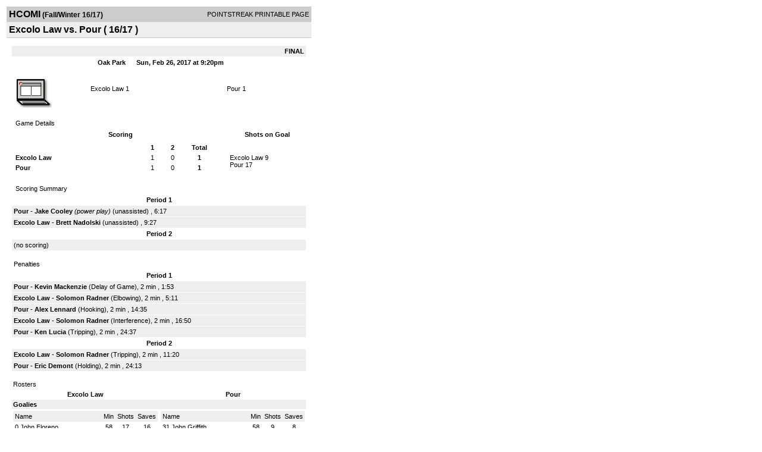

--- FILE ---
content_type: text/html; charset=UTF-8
request_url: https://d15k3om16n459i.cloudfront.net/players/print/players-boxscore.html?gameid=2955241
body_size: 2518
content:
<html>
<head>
<LINK REL="STYLESHEET" HREF="/common/playersprintstylesheet.css">
</head>
<body>
<table width=518><tr><td align="center"><table width="100%" border="0" cellspacing="0" cellpadding="4">
		<tr class="headerGame">
		<td width="60%"><font class="conHeader">HCOMI</font> <font class="season">(Fall/Winter 16/17)</font></td>
		<td width="40%" align="right">POINTSTREAK PRINTABLE PAGE</td>
		</tr>
		<tr class="subHeader">
		<td width="60%" colspan="2"><font class="big">
		Excolo Law vs. Pour				(
		16/17		)
				</td>
	</tr>
	</table>
	<table width="100%" border="0" cellspacing="0" cellpadding="0">
	<tr><td class="intshim"><img src="/images/shim.gif" width="1" height="1"></td></tr>
	</table><br>

			<table width="97%" border="0" cellspacing="1" cellpadding=3>
			<tr><td colspan="3" width="100%" class="highlightPlay" align="right">
								<b> FINAL </b>	</td></tr>
			<tr class="fields">
				<td colspan=3> &nbsp;
				Oak Park				&nbsp;&nbsp;&nbsp;&nbsp;
				Sun, Feb 26, 2017 at 9:20pm		</td>
		</tr>
		<tr align="center">
		  <td width="10%"><br>
							<a href="http://www.pointstreak.com/aboutus/pointstreakis-entrytype.html"><img src="/images/playersection/boxscore/laptopicon.gif" alt="Recorded via Pointstreak's laptop application" border="0"></a></td>
					<td width="40%">
												<span class="boxScore">
						<a href="players-team.html?teamid=629529&seasonid=16334">Excolo Law</a>						1						</span> </td>
					  <td width="50%"> <span class="boxScore">
												<a href="players-team.html?teamid=629527&seasonid=16334"> Pour</a>						1						</span> </td>
				</tr>
</table>
			<br>
			<table width="97%" border="0" cellspacing="1" cellpadding="3" class="background">
			<tr>
				<td class="cellBoxscore" colspan=2>&nbsp;Game Details</td>
				</tr>
				<tr class="fields">
					<td width="50%">&nbsp;Scoring</td>
					<td width="25%">Shots on Goal</td>
				</tr>
				<tr>
				<td width="50%">
				<table width="340" border="0" cellpadding="2" cellspacing="1" class="background">
						  <tr align="center">
							<td>&nbsp;</td>
							<td width=\"20\" align=\"center\"><b>1</b></td><td width=\"20\" align=\"center\"><b>2</b></td><td width="50" align="center"><b>Total</b></td>						  </tr>
						  <tr align="center">
							<td align="left" nowrap> <b>
							  Excolo Law							  </b></td>
							<td>1</td><td>0</td><td align="center" width="50"><b>1</b></td>						  </tr>
						  <tr align="center">
							<td align="left" nowrap> <b>
							  Pour							  </b></td>
							<td>1</td><td>0</td><td align="center" width="50"><b>1</b></td>						  </tr>
					</table>
				    </td>
					  <td width="25%">
												<br><div align="left">
						</a>Excolo Law 9<br>Pour 17						 </div>
						 
					</td>
				</tr>
</table>
				<br>
			<table width="97%" border="0" cellspacing="1" cellpadding="3">
			<tr>
				<td class="cellBoxscore">&nbsp;Scoring Summary</td>
				</tr>
				<tr class="fields"><td>Period 1</td></tr><tr><td class="lightGrey"><b>Pour</b> - <b><a href="playerpage.html?playerid=9618692&seasonid=16334">Jake Cooley</a></b> <i>(power play)</i>  (unassisted) , 6:17<br><tr><td class="lightGrey"><b>Excolo Law</b> - <b><a href="playerpage.html?playerid=9618634&seasonid=16334">Brett Nadolski</a></b>  (unassisted) , 9:27<br></td></tr><tr class="fields"><td>Period 2</td></tr><tr><td class=lightGrey>(no scoring)<br></td></tr>			</table>
<br>
				<table width="97%" border="0" cellspacing="1" cellpadding="3">
				<tr>
				<td class="cellBoxscore">Penalties</td>
				</tr>
				<tr class="fields"><td>Period 1</td></tr><tr><td class="lightGrey"><b>Pour</b> - <b><a href="playerpage.html?playerid=9618688&seasonid=16334">Kevin Mackenzie</a></b> (Delay of Game), 2 min , 1:53<tr><td class="lightGrey"><b>Excolo Law</b> - <b><a href="playerpage.html?playerid=9618631&seasonid=16334">Solomon Radner</a></b> (Elbowing), 2 min , 5:11<tr><td class="lightGrey"><b>Pour</b> - <b><a href="playerpage.html?playerid=9618694&seasonid=16334">Alex Lennard</a></b> (Hooking), 2 min , 14:35<tr><td class="lightGrey"><b>Excolo Law</b> - <b><a href="playerpage.html?playerid=9618631&seasonid=16334">Solomon Radner</a></b> (Interference), 2 min , 16:50<tr><td class="lightGrey"><b>Pour</b> - <b><a href="playerpage.html?playerid=9618685&seasonid=16334">Ken Lucia</a></b> (Tripping), 2 min , 24:37</td></tr><tr class="fields"><td>Period 2</td></tr><tr><td class="lightGrey"><b>Excolo Law</b> - <b><a href="playerpage.html?playerid=9618631&seasonid=16334">Solomon Radner</a></b> (Tripping), 2 min , 11:20<tr><td class="lightGrey"><b>Pour</b> - <b><a href="playerpage.html?playerid=9618686&seasonid=16334">Eric Demont</a></b> (Holding), 2 min , 24:13</td></tr></table>
<br>
 <!-- GET THE ROSTERS -->
	<table width="97%" border="0" cellspacing="1" cellpadding="2" class="background">
		<tr>
		<td colspan="2" class="cellBoxscore">Rosters</td>
		</tr>
		<tr class="fields">
			<td>Excolo Law</td>
			<td width="50%">Pour</td>
			</tr>
			<tr>
				<td colspan="2" class="highlightGoal"><b>Goalies</b></td>
			</tr>
			<tr>
				<td valign="top">
				<table width="100%" border="0" cellspacing="0" cellpadding="3">
					<tr class="lightGrey" align="center">
						<td width="160" align="left">Name</td>
						<td width="10">Min</td>
						<td>Shots</td>
						<td>Saves</td>
					</tr>
											<tr align="center">
						<td align="left">
						0						<a href="playerpage.html?playerid=9618642&seasonid=16334">
						John Floreno						</a></td>
						<td>
						58						</td>
												<td>
						17</td>
						<td>
						16</td>
											</tr>
								</table>
		</td>
			<td width="50%" valign="top">
			<table width="100%" border="0" cellspacing="0" cellpadding="3">
			<tr align="center" class="lightGrey">
				<td width="160" align="left">Name</td>
				<td width="10">Min</td>
				<td>Shots</td>
				<td>Saves</td>
			</tr>
			<tr align="center">
				<td align="left">
				31				<a href="playerpage.html?playerid=9618697&seasonid=16334">
				John Griffith				</a></td>
				<td>
				58</td>

				
				<td>
				9</td>
				<td>
				8</td>
						</tr>
			</table>
</td>
</tr>
	<tr>
		<td colspan="2" class="highlightPlay"><b>Players</b></td>
	</tr>
	<tr>
		<td valign="top">
			<table cellspacing="0" cellpadding="2" border="0" width="100%">
				<tr class="fields">
					<td>#</td>
					<td align="left">Name</td>
											<td width="8%">G</td>
						<td width="8%">A</td>
						<td width="8%">PTS</td>
						<td width="8%">PIM</td>
						<td width="8%">GWG</td>
														</tr>
				<tr align="center"><td>1</td><td align="left"><a href="playerpage.html?playerid=9618631&seasonid=16334">Solomon Radner</a></td><td>0</td><td>0</td><td>0</td><td>6</td><td>0</td></tr><tr class="lightGrey" align="center"><td>2</td><td align="left"><a href="playerpage.html?playerid=9618633&seasonid=16334">Matt Pacioni</a></td><td>0</td><td>0</td><td>0</td><td>0</td><td>0</td></tr><tr align="center"><td>4</td><td align="left"><a href="playerpage.html?playerid=9618630&seasonid=16334">Mike Miller</a></td><td>0</td><td>0</td><td>0</td><td>0</td><td>0</td></tr><tr class="lightGrey" align="center"><td>9</td><td align="left"><a href="playerpage.html?playerid=9918879&seasonid=16334">Klusman Brian</a></td><td>0</td><td>0</td><td>0</td><td>0</td><td>0</td></tr><tr align="center"><td>12</td><td align="left"><a href="playerpage.html?playerid=9618634&seasonid=16334">Brett Nadolski</a></td><td>1</td><td>0</td><td>1</td><td>0</td><td>0</td></tr><tr class="lightGrey" align="center"><td>13</td><td align="left"><a href="playerpage.html?playerid=9618636&seasonid=16334">Aaron Vis</a></td><td>0</td><td>0</td><td>0</td><td>0</td><td>0</td></tr><tr align="center"><td>14</td><td align="left"><a href="playerpage.html?playerid=9618635&seasonid=16334">Jared Nadolski</a></td><td>0</td><td>0</td><td>0</td><td>0</td><td>0</td></tr>		</table>		</td>
		<td valign="top" width="50%">
			<table cellspacing="0" cellpadding="2" border="0" width="100%">
				<tr class="fields">
					<td>#</td>
					<td align="left">Name</td>
											<td width="8%">G</td>
						<td width="8%">A</td>
						<td width="8%">PTS</td>
						<td width="8%">PIM</td>
						<td width="8%">GWG</td>
															</tr>
				<tr align="center"><td>3</td><td align="left"><a href="playerpage.html?playerid=9618690&seasonid=16334">Steve Ruszkowski</a></td><td>0</td><td>0</td><td>0</td><td>0</td><td>0</td></tr><tr class="lightGrey" align="center"><td>5</td><td align="left"><a href="playerpage.html?playerid=9618693&seasonid=16334">Jeff Buick</a></td><td>0</td><td>0</td><td>0</td><td>0</td><td>0</td></tr><tr align="center"><td>6</td><td align="left"><a href="playerpage.html?playerid=9618695&seasonid=16334">Phil Hough</a></td><td>0</td><td>0</td><td>0</td><td>0</td><td>0</td></tr><tr class="lightGrey" align="center"><td>7</td><td align="left"><a href="playerpage.html?playerid=9618694&seasonid=16334">Alex Lennard</a></td><td>0</td><td>0</td><td>0</td><td>2</td><td>0</td></tr><tr align="center"><td>8</td><td align="left"><a href="playerpage.html?playerid=9618692&seasonid=16334">Jake Cooley</a></td><td>1</td><td>0</td><td>1</td><td>0</td><td>0</td></tr><tr class="lightGrey" align="center"><td>11</td><td align="left"><a href="playerpage.html?playerid=9618687&seasonid=16334">Alan Cooper</a></td><td>0</td><td>0</td><td>0</td><td>0</td><td>0</td></tr><tr align="center"><td>16</td><td align="left"><a href="playerpage.html?playerid=9618685&seasonid=16334">Ken Lucia</a></td><td>0</td><td>0</td><td>0</td><td>2</td><td>0</td></tr><tr class="lightGrey" align="center"><td>17</td><td align="left"><a href="playerpage.html?playerid=9618688&seasonid=16334">Kevin Mackenzie</a></td><td>0</td><td>0</td><td>0</td><td>2</td><td>0</td></tr><tr align="center"><td>77</td><td align="left"><a href="playerpage.html?playerid=9618686&seasonid=16334">Eric Demont</a></td><td>0</td><td>0</td><td>0</td><td>2</td><td>0</td></tr>				</table>
				</td>
	</tr>
	</table>

<br>
      <table width="97%" border="0" cellspacing="1" cellpadding="2">
		<tr>
			<td class="cellBoxscore">Other facts</td>
		</tr>
		<tr>
			<td class="lightGrey">
							<strong>Referee</strong>
						<br>
			Default Referee,  , Default Linesman			<br>
			<br>
						<b>Scorekeeper</b><br>
			Felix Sheyman			<br>
					</td>
	</tr>

	<tr>
		<td class="cellBoxscore"> <b>&nbsp;<font color="#FFFFFF">Game Notes</font></b></td>
	</tr>
	<tr valign="top">
		<td class="lightGrey">
			<p>
		no notes entered for this game		</p>
				</td>
	</tr>
</table>
      <br>
      <br>



<script language="javascript">
jQuery(document).ready(function() {
	jQuery.ajax({
			type: "GET",
			dataType:"jsonp",
			url: "http://node.pointstreak.com/savehit",
			data: "t=1&s=2&gameid=2955241&g=1&tz=EST&seasonid=16334"
	 });
});
</script>
</td>
</tr>
</table>
<script type="text/javascript" src="/_Incapsula_Resource?SWJIYLWA=719d34d31c8e3a6e6fffd425f7e032f3&ns=1&cb=747418481" async></script></body>
</html>